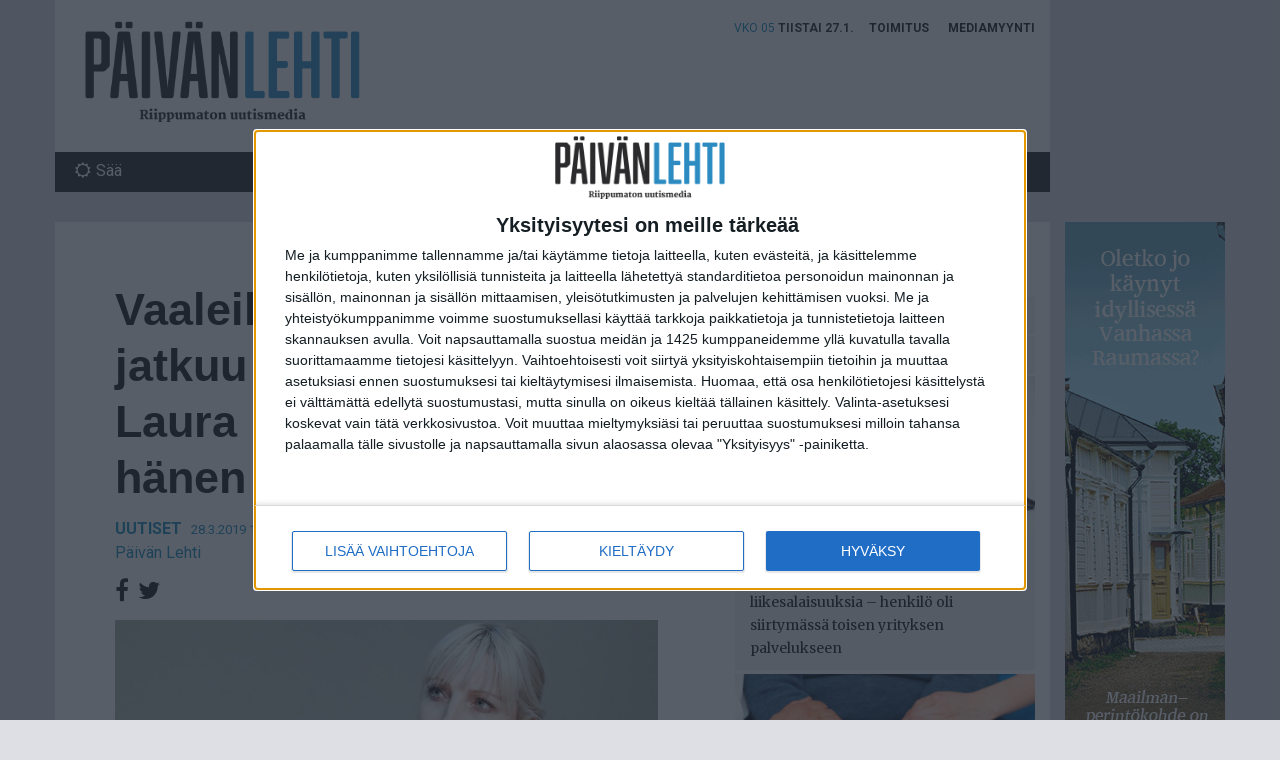

--- FILE ---
content_type: text/html; charset=UTF-8
request_url: https://www.paivanlehti.fi/vaaleihin-liittyva-hairinta-jatkuu-nyt-uhkailtiin-laura-huhtasaarta-ja-hanen-perhettaan/
body_size: 12993
content:
<!DOCTYPE html>
<!--[if IE 7]>
<html class="ie ie7" lang="fi">
<![endif]-->
<!--[if IE 8]>
<html class="ie ie8" lang="fi">
<![endif]-->
<!--[if !(IE 7) & !(IE 8)]><!-->
<html lang="fi">
<!--<![endif]-->
<head>
	<meta charset="UTF-8">
	<meta name="viewport" content="width=device-width, initial-scale=1">
		<link rel="profile" href="http://gmpg.org/xfn/11">

	<link rel="apple-touch-icon" sizes="60x60" href="https://www.paivanlehti.fi/content/themes/propaganda/icons/apple-touch-icon-60x60.png" />
	<link rel="apple-touch-icon" sizes="72x72" href="https://www.paivanlehti.fi/content/themes/propaganda/icons/apple-touch-icon-72x72.png" />
	<link rel="apple-touch-icon" sizes="76x76" href="https://www.paivanlehti.fi/content/themes/propaganda/icons/apple-touch-icon-76x76.png" />
	<link rel="apple-touch-icon" sizes="114x114" href="https://www.paivanlehti.fi/content/themes/propaganda/icons/apple-touch-icon-114x114.png" />
	<link rel="apple-touch-icon" sizes="120x120" href="https://www.paivanlehti.fi/content/themes/propaganda/icons/apple-touch-icon-120x120.png" />
	<link rel="apple-touch-icon" sizes="144x144" href="https://www.paivanlehti.fi/content/themes/propaganda/icons/apple-touch-icon-144x144.png" />
		<link rel="icon" type="image/png" href="https://www.paivanlehti.fi/content/themes/propaganda/icons/favicon-32x32.png" sizes="32x32" />
	<link rel="icon" type="image/png" href="https://www.paivanlehti.fi/content/themes/propaganda/icons/favicon-96x96.png" sizes="96x96" />
	<meta property="og:type" content="article" />
	
	<!-- InMobi Choice. Consent Manager Tag v3.0 (for TCF 2.2) -->
<script type="text/javascript" async=true>
(function() {
  var host = window.location.hostname;
  var element = document.createElement('script');
  var firstScript = document.getElementsByTagName('script')[0];
  var url = 'https://cmp.inmobi.com'
    .concat('/choice/', 'Hu2HkNXcJXbpK', '/', host, '/choice.js?tag_version=V3');
  var uspTries = 0;
  var uspTriesLimit = 3;
  element.async = true;
  element.type = 'text/javascript';
  element.src = url;

  firstScript.parentNode.insertBefore(element, firstScript);

  function makeStub() {
    var TCF_LOCATOR_NAME = '__tcfapiLocator';
    var queue = [];
    var win = window;
    var cmpFrame;

    function addFrame() {
      var doc = win.document;
      var otherCMP = !!(win.frames[TCF_LOCATOR_NAME]);

      if (!otherCMP) {
        if (doc.body) {
          var iframe = doc.createElement('iframe');

          iframe.style.cssText = 'display:none';
          iframe.name = TCF_LOCATOR_NAME;
          doc.body.appendChild(iframe);
        } else {
          setTimeout(addFrame, 5);
        }
      }
      return !otherCMP;
    }

    function tcfAPIHandler() {
      var gdprApplies;
      var args = arguments;

      if (!args.length) {
        return queue;
      } else if (args[0] === 'setGdprApplies') {
        if (
          args.length > 3 &&
          args[2] === 2 &&
          typeof args[3] === 'boolean'
        ) {
          gdprApplies = args[3];
          if (typeof args[2] === 'function') {
            args[2]('set', true);
          }
        }
      } else if (args[0] === 'ping') {
        var retr = {
          gdprApplies: gdprApplies,
          cmpLoaded: false,
          cmpStatus: 'stub'
        };

        if (typeof args[2] === 'function') {
          args[2](retr);
        }
      } else {
        if(args[0] === 'init' && typeof args[3] === 'object') {
          args[3] = Object.assign(args[3], { tag_version: 'V3' });
        }
        queue.push(args);
      }
    }

    function postMessageEventHandler(event) {
      var msgIsString = typeof event.data === 'string';
      var json = {};

      try {
        if (msgIsString) {
          json = JSON.parse(event.data);
        } else {
          json = event.data;
        }
      } catch (ignore) {}

      var payload = json.__tcfapiCall;

      if (payload) {
        window.__tcfapi(
          payload.command,
          payload.version,
          function(retValue, success) {
            var returnMsg = {
              __tcfapiReturn: {
                returnValue: retValue,
                success: success,
                callId: payload.callId
              }
            };
            if (msgIsString) {
              returnMsg = JSON.stringify(returnMsg);
            }
            if (event && event.source && event.source.postMessage) {
              event.source.postMessage(returnMsg, '*');
            }
          },
          payload.parameter
        );
      }
    }

    while (win) {
      try {
        if (win.frames[TCF_LOCATOR_NAME]) {
          cmpFrame = win;
          break;
        }
      } catch (ignore) {}

      if (win === window.top) {
        break;
      }
      win = win.parent;
    }
    if (!cmpFrame) {
      addFrame();
      win.__tcfapi = tcfAPIHandler;
      win.addEventListener('message', postMessageEventHandler, false);
    }
  };

  makeStub();

  var uspStubFunction = function() {
    var arg = arguments;
    if (typeof window.__uspapi !== uspStubFunction) {
      setTimeout(function() {
        if (typeof window.__uspapi !== 'undefined') {
          window.__uspapi.apply(window.__uspapi, arg);
        }
      }, 500);
    }
  };

  var checkIfUspIsReady = function() {
    uspTries++;
    if (window.__uspapi === uspStubFunction && uspTries < uspTriesLimit) {
      console.warn('USP is not accessible');
    } else {
      clearInterval(uspInterval);
    }
  };

  if (typeof window.__uspapi === 'undefined') {
    window.__uspapi = uspStubFunction;
    var uspInterval = setInterval(checkIfUspIsReady, 6000);
  }
})();
</script>
<!-- End InMobi Choice. Consent Manager Tag v3.0 (for TCF 2.2) -->
	
	<meta property="og:image" content="https://www.paivanlehti.fi/content/uploads/Laura-Huhtasaari-28032019-AOP-825x433.jpg" />
	<meta property="og:description" content="Poliisi vahvistaa aloittaneensa asiassa esitutkinnan, mutta on vaitonainen yksityiskohdista." />
	<meta name="description" content="Poliisi vahvistaa aloittaneensa asiassa esitutkinnan, mutta on vaitonainen yksityiskohdista." />
	<meta name="cpm-adcom-site-verification" content="ac0c896e9bbfe6e79eced4746997ca1e">
	<meta property="og:url" content="https://www.paivanlehti.fi/vaaleihin-liittyva-hairinta-jatkuu-nyt-uhkailtiin-laura-huhtasaarta-ja-hanen-perhettaan/" />
	<meta property="og:image" content="https://www.paivanlehti.fi/content/themes/propaganda/img/paivanlehti-some.jpg" />
	<meta property="fb:admins" content="100000233161490" />
	<meta property="fb:admins" content="100003853343163" />
	<meta property="fb:admins" content="100000498847102" />
	<meta property="fb:admins" content="733354531" />
		<meta property="fb:page_id" content="1198570486829654" />
	<!--[if lt IE 9]>
	<script src="https://www.paivanlehti.fi/content/themes/propaganda/js/html5.js"></script>
	<![endif]-->
	<script>
	(function(){document.documentElement.className='js'})();
	document.getElementsByTagName("html")[0].setAttribute('class','wf-loading');
	document.getElementsByTagName("html")[0].setAttribute('className','wf-loading');
	</script>
	<title>Vaaleihin liittyvä häirintä jatkuu – nyt uhkailtiin Laura Huhtasaarta ja hänen perhettään &#8211; Päivän Lehti</title>
<meta name='robots' content='max-image-preview:large' />
<link rel='dns-prefetch' href='//ajax.googleapis.com' />
<link rel='dns-prefetch' href='//maxcdn.bootstrapcdn.com' />
<link rel="alternate" title="oEmbed (JSON)" type="application/json+oembed" href="https://www.paivanlehti.fi/wp-json/oembed/1.0/embed?url=https%3A%2F%2Fwww.paivanlehti.fi%2Fvaaleihin-liittyva-hairinta-jatkuu-nyt-uhkailtiin-laura-huhtasaarta-ja-hanen-perhettaan%2F" />
<link rel="alternate" title="oEmbed (XML)" type="text/xml+oembed" href="https://www.paivanlehti.fi/wp-json/oembed/1.0/embed?url=https%3A%2F%2Fwww.paivanlehti.fi%2Fvaaleihin-liittyva-hairinta-jatkuu-nyt-uhkailtiin-laura-huhtasaarta-ja-hanen-perhettaan%2F&#038;format=xml" />
<style id='wp-img-auto-sizes-contain-inline-css' type='text/css'>
img:is([sizes=auto i],[sizes^="auto," i]){contain-intrinsic-size:3000px 1500px}
/*# sourceURL=wp-img-auto-sizes-contain-inline-css */
</style>
<style id='wp-emoji-styles-inline-css' type='text/css'>

	img.wp-smiley, img.emoji {
		display: inline !important;
		border: none !important;
		box-shadow: none !important;
		height: 1em !important;
		width: 1em !important;
		margin: 0 0.07em !important;
		vertical-align: -0.1em !important;
		background: none !important;
		padding: 0 !important;
	}
/*# sourceURL=wp-emoji-styles-inline-css */
</style>
<style id='wp-block-library-inline-css' type='text/css'>
:root{--wp-block-synced-color:#7a00df;--wp-block-synced-color--rgb:122,0,223;--wp-bound-block-color:var(--wp-block-synced-color);--wp-editor-canvas-background:#ddd;--wp-admin-theme-color:#007cba;--wp-admin-theme-color--rgb:0,124,186;--wp-admin-theme-color-darker-10:#006ba1;--wp-admin-theme-color-darker-10--rgb:0,107,160.5;--wp-admin-theme-color-darker-20:#005a87;--wp-admin-theme-color-darker-20--rgb:0,90,135;--wp-admin-border-width-focus:2px}@media (min-resolution:192dpi){:root{--wp-admin-border-width-focus:1.5px}}.wp-element-button{cursor:pointer}:root .has-very-light-gray-background-color{background-color:#eee}:root .has-very-dark-gray-background-color{background-color:#313131}:root .has-very-light-gray-color{color:#eee}:root .has-very-dark-gray-color{color:#313131}:root .has-vivid-green-cyan-to-vivid-cyan-blue-gradient-background{background:linear-gradient(135deg,#00d084,#0693e3)}:root .has-purple-crush-gradient-background{background:linear-gradient(135deg,#34e2e4,#4721fb 50%,#ab1dfe)}:root .has-hazy-dawn-gradient-background{background:linear-gradient(135deg,#faaca8,#dad0ec)}:root .has-subdued-olive-gradient-background{background:linear-gradient(135deg,#fafae1,#67a671)}:root .has-atomic-cream-gradient-background{background:linear-gradient(135deg,#fdd79a,#004a59)}:root .has-nightshade-gradient-background{background:linear-gradient(135deg,#330968,#31cdcf)}:root .has-midnight-gradient-background{background:linear-gradient(135deg,#020381,#2874fc)}:root{--wp--preset--font-size--normal:16px;--wp--preset--font-size--huge:42px}.has-regular-font-size{font-size:1em}.has-larger-font-size{font-size:2.625em}.has-normal-font-size{font-size:var(--wp--preset--font-size--normal)}.has-huge-font-size{font-size:var(--wp--preset--font-size--huge)}.has-text-align-center{text-align:center}.has-text-align-left{text-align:left}.has-text-align-right{text-align:right}.has-fit-text{white-space:nowrap!important}#end-resizable-editor-section{display:none}.aligncenter{clear:both}.items-justified-left{justify-content:flex-start}.items-justified-center{justify-content:center}.items-justified-right{justify-content:flex-end}.items-justified-space-between{justify-content:space-between}.screen-reader-text{border:0;clip-path:inset(50%);height:1px;margin:-1px;overflow:hidden;padding:0;position:absolute;width:1px;word-wrap:normal!important}.screen-reader-text:focus{background-color:#ddd;clip-path:none;color:#444;display:block;font-size:1em;height:auto;left:5px;line-height:normal;padding:15px 23px 14px;text-decoration:none;top:5px;width:auto;z-index:100000}html :where(.has-border-color){border-style:solid}html :where([style*=border-top-color]){border-top-style:solid}html :where([style*=border-right-color]){border-right-style:solid}html :where([style*=border-bottom-color]){border-bottom-style:solid}html :where([style*=border-left-color]){border-left-style:solid}html :where([style*=border-width]){border-style:solid}html :where([style*=border-top-width]){border-top-style:solid}html :where([style*=border-right-width]){border-right-style:solid}html :where([style*=border-bottom-width]){border-bottom-style:solid}html :where([style*=border-left-width]){border-left-style:solid}html :where(img[class*=wp-image-]){height:auto;max-width:100%}:where(figure){margin:0 0 1em}html :where(.is-position-sticky){--wp-admin--admin-bar--position-offset:var(--wp-admin--admin-bar--height,0px)}@media screen and (max-width:600px){html :where(.is-position-sticky){--wp-admin--admin-bar--position-offset:0px}}

/*# sourceURL=wp-block-library-inline-css */
</style><style id='global-styles-inline-css' type='text/css'>
:root{--wp--preset--aspect-ratio--square: 1;--wp--preset--aspect-ratio--4-3: 4/3;--wp--preset--aspect-ratio--3-4: 3/4;--wp--preset--aspect-ratio--3-2: 3/2;--wp--preset--aspect-ratio--2-3: 2/3;--wp--preset--aspect-ratio--16-9: 16/9;--wp--preset--aspect-ratio--9-16: 9/16;--wp--preset--color--black: #000000;--wp--preset--color--cyan-bluish-gray: #abb8c3;--wp--preset--color--white: #ffffff;--wp--preset--color--pale-pink: #f78da7;--wp--preset--color--vivid-red: #cf2e2e;--wp--preset--color--luminous-vivid-orange: #ff6900;--wp--preset--color--luminous-vivid-amber: #fcb900;--wp--preset--color--light-green-cyan: #7bdcb5;--wp--preset--color--vivid-green-cyan: #00d084;--wp--preset--color--pale-cyan-blue: #8ed1fc;--wp--preset--color--vivid-cyan-blue: #0693e3;--wp--preset--color--vivid-purple: #9b51e0;--wp--preset--gradient--vivid-cyan-blue-to-vivid-purple: linear-gradient(135deg,rgb(6,147,227) 0%,rgb(155,81,224) 100%);--wp--preset--gradient--light-green-cyan-to-vivid-green-cyan: linear-gradient(135deg,rgb(122,220,180) 0%,rgb(0,208,130) 100%);--wp--preset--gradient--luminous-vivid-amber-to-luminous-vivid-orange: linear-gradient(135deg,rgb(252,185,0) 0%,rgb(255,105,0) 100%);--wp--preset--gradient--luminous-vivid-orange-to-vivid-red: linear-gradient(135deg,rgb(255,105,0) 0%,rgb(207,46,46) 100%);--wp--preset--gradient--very-light-gray-to-cyan-bluish-gray: linear-gradient(135deg,rgb(238,238,238) 0%,rgb(169,184,195) 100%);--wp--preset--gradient--cool-to-warm-spectrum: linear-gradient(135deg,rgb(74,234,220) 0%,rgb(151,120,209) 20%,rgb(207,42,186) 40%,rgb(238,44,130) 60%,rgb(251,105,98) 80%,rgb(254,248,76) 100%);--wp--preset--gradient--blush-light-purple: linear-gradient(135deg,rgb(255,206,236) 0%,rgb(152,150,240) 100%);--wp--preset--gradient--blush-bordeaux: linear-gradient(135deg,rgb(254,205,165) 0%,rgb(254,45,45) 50%,rgb(107,0,62) 100%);--wp--preset--gradient--luminous-dusk: linear-gradient(135deg,rgb(255,203,112) 0%,rgb(199,81,192) 50%,rgb(65,88,208) 100%);--wp--preset--gradient--pale-ocean: linear-gradient(135deg,rgb(255,245,203) 0%,rgb(182,227,212) 50%,rgb(51,167,181) 100%);--wp--preset--gradient--electric-grass: linear-gradient(135deg,rgb(202,248,128) 0%,rgb(113,206,126) 100%);--wp--preset--gradient--midnight: linear-gradient(135deg,rgb(2,3,129) 0%,rgb(40,116,252) 100%);--wp--preset--font-size--small: 13px;--wp--preset--font-size--medium: 20px;--wp--preset--font-size--large: 36px;--wp--preset--font-size--x-large: 42px;--wp--preset--spacing--20: 0.44rem;--wp--preset--spacing--30: 0.67rem;--wp--preset--spacing--40: 1rem;--wp--preset--spacing--50: 1.5rem;--wp--preset--spacing--60: 2.25rem;--wp--preset--spacing--70: 3.38rem;--wp--preset--spacing--80: 5.06rem;--wp--preset--shadow--natural: 6px 6px 9px rgba(0, 0, 0, 0.2);--wp--preset--shadow--deep: 12px 12px 50px rgba(0, 0, 0, 0.4);--wp--preset--shadow--sharp: 6px 6px 0px rgba(0, 0, 0, 0.2);--wp--preset--shadow--outlined: 6px 6px 0px -3px rgb(255, 255, 255), 6px 6px rgb(0, 0, 0);--wp--preset--shadow--crisp: 6px 6px 0px rgb(0, 0, 0);}:where(.is-layout-flex){gap: 0.5em;}:where(.is-layout-grid){gap: 0.5em;}body .is-layout-flex{display: flex;}.is-layout-flex{flex-wrap: wrap;align-items: center;}.is-layout-flex > :is(*, div){margin: 0;}body .is-layout-grid{display: grid;}.is-layout-grid > :is(*, div){margin: 0;}:where(.wp-block-columns.is-layout-flex){gap: 2em;}:where(.wp-block-columns.is-layout-grid){gap: 2em;}:where(.wp-block-post-template.is-layout-flex){gap: 1.25em;}:where(.wp-block-post-template.is-layout-grid){gap: 1.25em;}.has-black-color{color: var(--wp--preset--color--black) !important;}.has-cyan-bluish-gray-color{color: var(--wp--preset--color--cyan-bluish-gray) !important;}.has-white-color{color: var(--wp--preset--color--white) !important;}.has-pale-pink-color{color: var(--wp--preset--color--pale-pink) !important;}.has-vivid-red-color{color: var(--wp--preset--color--vivid-red) !important;}.has-luminous-vivid-orange-color{color: var(--wp--preset--color--luminous-vivid-orange) !important;}.has-luminous-vivid-amber-color{color: var(--wp--preset--color--luminous-vivid-amber) !important;}.has-light-green-cyan-color{color: var(--wp--preset--color--light-green-cyan) !important;}.has-vivid-green-cyan-color{color: var(--wp--preset--color--vivid-green-cyan) !important;}.has-pale-cyan-blue-color{color: var(--wp--preset--color--pale-cyan-blue) !important;}.has-vivid-cyan-blue-color{color: var(--wp--preset--color--vivid-cyan-blue) !important;}.has-vivid-purple-color{color: var(--wp--preset--color--vivid-purple) !important;}.has-black-background-color{background-color: var(--wp--preset--color--black) !important;}.has-cyan-bluish-gray-background-color{background-color: var(--wp--preset--color--cyan-bluish-gray) !important;}.has-white-background-color{background-color: var(--wp--preset--color--white) !important;}.has-pale-pink-background-color{background-color: var(--wp--preset--color--pale-pink) !important;}.has-vivid-red-background-color{background-color: var(--wp--preset--color--vivid-red) !important;}.has-luminous-vivid-orange-background-color{background-color: var(--wp--preset--color--luminous-vivid-orange) !important;}.has-luminous-vivid-amber-background-color{background-color: var(--wp--preset--color--luminous-vivid-amber) !important;}.has-light-green-cyan-background-color{background-color: var(--wp--preset--color--light-green-cyan) !important;}.has-vivid-green-cyan-background-color{background-color: var(--wp--preset--color--vivid-green-cyan) !important;}.has-pale-cyan-blue-background-color{background-color: var(--wp--preset--color--pale-cyan-blue) !important;}.has-vivid-cyan-blue-background-color{background-color: var(--wp--preset--color--vivid-cyan-blue) !important;}.has-vivid-purple-background-color{background-color: var(--wp--preset--color--vivid-purple) !important;}.has-black-border-color{border-color: var(--wp--preset--color--black) !important;}.has-cyan-bluish-gray-border-color{border-color: var(--wp--preset--color--cyan-bluish-gray) !important;}.has-white-border-color{border-color: var(--wp--preset--color--white) !important;}.has-pale-pink-border-color{border-color: var(--wp--preset--color--pale-pink) !important;}.has-vivid-red-border-color{border-color: var(--wp--preset--color--vivid-red) !important;}.has-luminous-vivid-orange-border-color{border-color: var(--wp--preset--color--luminous-vivid-orange) !important;}.has-luminous-vivid-amber-border-color{border-color: var(--wp--preset--color--luminous-vivid-amber) !important;}.has-light-green-cyan-border-color{border-color: var(--wp--preset--color--light-green-cyan) !important;}.has-vivid-green-cyan-border-color{border-color: var(--wp--preset--color--vivid-green-cyan) !important;}.has-pale-cyan-blue-border-color{border-color: var(--wp--preset--color--pale-cyan-blue) !important;}.has-vivid-cyan-blue-border-color{border-color: var(--wp--preset--color--vivid-cyan-blue) !important;}.has-vivid-purple-border-color{border-color: var(--wp--preset--color--vivid-purple) !important;}.has-vivid-cyan-blue-to-vivid-purple-gradient-background{background: var(--wp--preset--gradient--vivid-cyan-blue-to-vivid-purple) !important;}.has-light-green-cyan-to-vivid-green-cyan-gradient-background{background: var(--wp--preset--gradient--light-green-cyan-to-vivid-green-cyan) !important;}.has-luminous-vivid-amber-to-luminous-vivid-orange-gradient-background{background: var(--wp--preset--gradient--luminous-vivid-amber-to-luminous-vivid-orange) !important;}.has-luminous-vivid-orange-to-vivid-red-gradient-background{background: var(--wp--preset--gradient--luminous-vivid-orange-to-vivid-red) !important;}.has-very-light-gray-to-cyan-bluish-gray-gradient-background{background: var(--wp--preset--gradient--very-light-gray-to-cyan-bluish-gray) !important;}.has-cool-to-warm-spectrum-gradient-background{background: var(--wp--preset--gradient--cool-to-warm-spectrum) !important;}.has-blush-light-purple-gradient-background{background: var(--wp--preset--gradient--blush-light-purple) !important;}.has-blush-bordeaux-gradient-background{background: var(--wp--preset--gradient--blush-bordeaux) !important;}.has-luminous-dusk-gradient-background{background: var(--wp--preset--gradient--luminous-dusk) !important;}.has-pale-ocean-gradient-background{background: var(--wp--preset--gradient--pale-ocean) !important;}.has-electric-grass-gradient-background{background: var(--wp--preset--gradient--electric-grass) !important;}.has-midnight-gradient-background{background: var(--wp--preset--gradient--midnight) !important;}.has-small-font-size{font-size: var(--wp--preset--font-size--small) !important;}.has-medium-font-size{font-size: var(--wp--preset--font-size--medium) !important;}.has-large-font-size{font-size: var(--wp--preset--font-size--large) !important;}.has-x-large-font-size{font-size: var(--wp--preset--font-size--x-large) !important;}
/*# sourceURL=global-styles-inline-css */
</style>

<style id='classic-theme-styles-inline-css' type='text/css'>
/*! This file is auto-generated */
.wp-block-button__link{color:#fff;background-color:#32373c;border-radius:9999px;box-shadow:none;text-decoration:none;padding:calc(.667em + 2px) calc(1.333em + 2px);font-size:1.125em}.wp-block-file__button{background:#32373c;color:#fff;text-decoration:none}
/*# sourceURL=/wp-includes/css/classic-themes.min.css */
</style>
<link rel='stylesheet' id='style-css' href='https://www.paivanlehti.fi/content/themes/propaganda/style.css?ver=1.5.6' type='text/css' media='all' />
<link rel="https://api.w.org/" href="https://www.paivanlehti.fi/wp-json/" /><link rel="alternate" title="JSON" type="application/json" href="https://www.paivanlehti.fi/wp-json/wp/v2/posts/30933" /><link rel="canonical" href="https://www.paivanlehti.fi/vaaleihin-liittyva-hairinta-jatkuu-nyt-uhkailtiin-laura-huhtasaarta-ja-hanen-perhettaan/" />
<script type="text/javascript" src="https://ajax.googleapis.com/ajax/libs/jquery/2.2.2/jquery.min.js?ver=2.2.2" id="jquery-js"></script>
<!-- WordPress Most Popular --><script type="text/javascript">/* <![CDATA[ */ jQuery.post("https://www.paivanlehti.fi/wp/wp-admin/admin-ajax.php", { action: "wmp_update", id: 30933, token: "fafc6a61a3" }); /* ]]> */</script><!-- /WordPress Most Popular -->
		<!-- <script type="text/javascript" src="//services.vlitag.com/adv1/?q=0d3b26166cd39253f445836c5c5629ec" defer="" async=""></script><script> var vitag = vitag || {};</script> -->
		
</head>

<body class="wp-singular post-template-default single single-post postid-30933 single-format-standard wp-theme-propaganda uutiset">

<div id="fb-root"></div>
<script>(function(d, s, id) {
  var js, fjs = d.getElementsByTagName(s)[0];
  if (d.getElementById(id)) return;
  js = d.createElement(s); js.id = id;
  js.src = "//connect.facebook.net/fi_FI/sdk.js#xfbml=1&version=v2.9&appId=1314292265248017";
  fjs.parentNode.insertBefore(js, fjs);
}(document, 'script', 'facebook-jssdk'));</script>

<div id="page" class="hfeed site">
	<header id="masthead" class="site-header" role="banner">
		<nav id="primary-navigation" class="site-navigation primary-navigation navbar navbar-default" role="navigation">
			<div class="container main-wrapper">
				<div class="navbar-header">
					<button class="c-hamburger c-hamburger--htx navbar-toggle" data-toggle="collapse" data-target="#primary-navbar">
						<span>Ensisijainen valikko</span>
					</button>
										<span class="site-title navbar-brand">
						<a href="https://www.paivanlehti.fi/" rel="home" class="text-hide">Päivän Lehti</a>
					</span>

					<div class="secondary-menu hidden-xs"><ul id="menu-apuvalikko" class=""><li class="now hidden-xs"><span class="week">vko 05</span> <span class="date">Tiistai 27.1.</span></li><li id="menu-item-68" class="menu-item menu-item-type-post_type menu-item-object-page menu-item-68"><a href="https://www.paivanlehti.fi/toimitus/">Toimitus</a></li>
<li id="menu-item-69" class="menu-item menu-item-type-post_type menu-item-object-page menu-item-69"><a href="https://www.paivanlehti.fi/mediamyynti/">Mediamyynti</a></li>
</ul></div>					<span class="now hidden-xs">
						<span class="week">vko 05</span>
						<span class="date">
							Tiistai 27.1.						</span>
					</span>
				</div>
				<a class="screen-reader-text skip-link" href="#main">Siirry sisältöön</a>
				<div class="collapse navbar-collapse" id="primary-navbar">
					<ul id="menu-paavalikko" class="nav navbar-nav"><li id="menu-item-13" class="link-uutiset menu-item menu-item-type-taxonomy menu-item-object-category current-post-ancestor current-menu-parent current-post-parent menu-item-13"><a title="Uutiset" href="https://www.paivanlehti.fi/arkisto/uutiset/">Uutiset</a></li>
<li id="menu-item-14" class="link-valokeila menu-item menu-item-type-taxonomy menu-item-object-category menu-item-14"><a title="Valokeila" href="https://www.paivanlehti.fi/arkisto/valokeila/">Valokeila</a></li>
<li id="menu-item-12" class="link-urheilu menu-item menu-item-type-taxonomy menu-item-object-category menu-item-12"><a title="Urheilu" href="https://www.paivanlehti.fi/arkisto/urheilu/">Urheilu</a></li>
<li id="menu-item-11" class="link-lifestyle menu-item menu-item-type-taxonomy menu-item-object-category menu-item-11"><a title="Lifestyle" href="https://www.paivanlehti.fi/arkisto/lifestyle/">Lifestyle</a></li>
<li id="menu-item-14979" class="menu-item menu-item-type-taxonomy menu-item-object-category menu-item-14979"><a title="Vierashuone" href="https://www.paivanlehti.fi/arkisto/vierashuone/">Vierashuone</a></li>
</ul>					<div class="secondary-menu visible-xs"><ul id="menu-apuvalikko-1" class=""><li class="now hidden-xs"><span class="week">vko 05</span> <span class="date">Tiistai 27.1.</span></li><li class="menu-item menu-item-type-post_type menu-item-object-page menu-item-68"><a href="https://www.paivanlehti.fi/toimitus/">Toimitus</a></li>
<li class="menu-item menu-item-type-post_type menu-item-object-page menu-item-69"><a href="https://www.paivanlehti.fi/mediamyynti/">Mediamyynti</a></li>
</ul></div>					<div class="weather hidden-xs">
						<a href="http://ilmatieteenlaitos.fi/" target="_blank"><i class="fa fa-sun-o" aria-hidden="true"></i>Sää</a>
					</div>
					<div class="search">
						<form role="search" method="get" class="search-form" action="https://www.paivanlehti.fi/">
				<label>
					<span class="screen-reader-text">Haku:</span>
					<input type="search" class="search-field" placeholder="Haku &hellip;" value="" name="s" />
				</label>
				<input type="submit" class="search-submit" value="Hae" />
			</form>					</div>
				</div>
				<div class="row">
					<div class="col-ad col-xs-12 hidden-xs hidden-sm">
	<div class="ad" id="ad-before-content">
		<!--Asynchronous Tag passing of schain-->
<script type="text/javascript">
    var adformtag = adformtag || [];
    adformtag.push(function () {
        adformtag.setRequestParam('schain', '1.0,1!nostemedia.fi,11149,1')
    });
</script>
<!-- FI_Päivän_Lehti_Digital / Päivänlehti.fi / desktop-ros-header-980x400 -->
<div data-visx data-ad-unit="930915" data-is-mobile="0" data-page-url=""></div>
<script async="async" src="https://s.visx.net/tag.js"></script>
	</div>
</div>

									</div>
			</div>
		</nav>
	</header><!-- .site-header -->

	<main id="main" class="site-main" role="main">
		<div class="container main-wrapper">
			<div class="content-wrapper">
				<div class="main-column">

					
<article id="post-30933" class="post-30933 post type-post status-publish format-standard has-post-thumbnail hentry category-uutiset tag-eduskunta tag-hairinta tag-hatakeskus tag-laura-huhtasaari tag-poliisi tag-rikos tag-suldaan-said-ahmed tag-timo-soini tag-uhkaus tag-vaalit">
	<header class="entry-header">
		<h1 class="entry-title">Vaaleihin liittyvä häirintä jatkuu – nyt uhkailtiin Laura Huhtasaarta ja hänen perhettään</h1>
		<div class="entry-meta">
			<a href="https://www.paivanlehti.fi/arkisto/uutiset/" class="article-category-link">Uutiset</a>			<span class="article-date">28.3.2019 15:44</span>
			<span class="article-author"><a href="https://www.paivanlehti.fi/author/toimitus/">Päivän Lehti</a></span>
		</div>

		<div class="social-share-archive" data-post-url="https://www.paivanlehti.fi/vaaleihin-liittyva-hairinta-jatkuu-nyt-uhkailtiin-laura-huhtasaarta-ja-hanen-perhettaan/">
	<a class="social-share-link link-facebook" href="https://www.facebook.com/sharer/sharer.php?u=https%3A%2F%2Fwww.paivanlehti.fi%2Fvaaleihin-liittyva-hairinta-jatkuu-nyt-uhkailtiin-laura-huhtasaarta-ja-hanen-perhettaan%2F" target="_blank"><i class="fa fa-facebook" aria-hidden="true"></i> <span class="social-share-count"></span></a>
	<a class="social-share-link link-twitter" href="https://twitter.com/intent/tweet?text=Vaaleihin%20liittyvä%20häirintä%20jatkuu%20–%20nyt%20uhkailtiin%20Laura%20Huhtasaarta%20ja%20hänen%20perhettään&amp;url=https%3A%2F%2Fwww.paivanlehti.fi%2Fvaaleihin-liittyva-hairinta-jatkuu-nyt-uhkailtiin-laura-huhtasaarta-ja-hanen-perhettaan%2F&amp;via=Crunchify" target="_blank"><i class="fa fa-twitter" aria-hidden="true"></i></a>
	</div>	</header><!-- .entry-header -->

	
	<div class="post-thumbnail">
		<img width="825" height="433" src="https://www.paivanlehti.fi/content/uploads/Laura-Huhtasaari-28032019-AOP-825x433.jpg" class="attachment-post-thumbnail size-post-thumbnail wp-post-image" alt="Laura Huhtasaarta ja tämän perhettä kohtaan on esitetty henkeen kohdistuva uhkaus." decoding="async" fetchpriority="high" srcset="https://www.paivanlehti.fi/content/uploads/Laura-Huhtasaari-28032019-AOP-825x433.jpg 825w, https://www.paivanlehti.fi/content/uploads/Laura-Huhtasaari-28032019-AOP-300x158.jpg 300w, https://www.paivanlehti.fi/content/uploads/Laura-Huhtasaari-28032019-AOP-768x404.jpg 768w, https://www.paivanlehti.fi/content/uploads/Laura-Huhtasaari-28032019-AOP-398x209.jpg 398w" sizes="(max-width: 825px) 100vw, 825px" title="Kuva AOP" /><p>Laura Huhtasaarta ja tämän perhettä kohtaan on esitetty henkeen kohdistuva uhkaus. (Kuva AOP)</p>	</div><!-- .post-thumbnail -->

	
	
		<div class="entry-excerpt">
		<p>Poliisi vahvistaa aloittaneensa asiassa esitutkinnan, mutta on vaitonainen yksityiskohdista.</p>
	</div>
	
	<div class="entry-content">
		<p><strong>EDUSKUNTAVAALIT</strong> Lounais-Suomen poliisilla on tutkinnassa Porissa tapahtunut kansanedustajaan kohdistunut rikos. Esitutkinta asiassa on aloitettu, mutta poliisi on vaitonainen yksityiskohdista.</p>
<p><a href="https://www.suomenuutiset.fi/kokoomuspoliitiikolta-erittain-vakava-uhkaus-laura-huhtasaarta-hanen-perhettaan-kohtaan-poliisi-otti-kiinni/"><em>Suomen Uutiset</em></a> kertoo, että kyseessä on perussuomalaisten <strong>Laura Huhtasaarta</strong> koskeva tapaus. Lehden mukaan Porin kunnallispolitiikassa toimiva kokoomuksen miespoliitikko esitti erittäin vakavan, henkeen kohdistuvan uhkauksen Huhtasaarta ja tämän perhettä kohtaan.</p>
<p>Mies olisi tehnyt uhkauksensa soittamalla itse hätäkeskukseen ja kertomalla aikeistaan. Hänen sijaintinsa paljastui uhkaussoiton yhteydessä ja mies otettiin kiinni. Poliisi ei vahvista, liittyykö poliisin 27.3. iltapäivällä Reposaaressa tekemä rikoksesta epäillyn henkilön kiinniotto tapaukseen. Kiinniottoon osallistui useita partioita.</p>
<p>Eduskuntavaaliehdokkaisiin ja kansanedustajiin kohdistuva väkivalta tai uhkaukset ovat nousseet puheenaiheeksi kevään vaaleissa. Korsossa järjestetyt maalaismarkkinat saivat ikävän käänteen, kun vuonna 1967 syntyneen miehen epäillään yrittäneen kohdistaa hyökkäyksen ulkoministeri <strong>Timo Soinia</strong> kohtaan.</p>
<p>Helsinkiläinen kaupunginvaltuutettu ja eduskuntavaaliehdokas <strong>Suldaan Said Ahmed</strong> kertoi puolestaan joutuneensa pahoinpitelyn kohteeksi Itäkeskuksen metrolaiturilla.</p>
<p><strong>Lue myös: <a href="https://www.paivanlehti.fi/kuumeneeko-vaalitaistelu-vasemmistoliiton-kansanedustajaehdokas-teki-rikosilmoituksen-pahoinpitelysta/">Kuumeneeko vaalitaistelu? – Vasemmistoliiton kansanedustajaehdokas teki rikosilmoituksen pahoinpitelystä</a></strong></p>
	</div>

	
	<footer class="entry-footer">
		<div class="fb-like" data-href="https://www.facebook.com/paivanlehti/" data-layout="standard" data-action="like" data-size="large" data-show-faces="false" data-share="true"></div>
		<div class="social-share" data-post-url="https://www.paivanlehti.fi/vaaleihin-liittyva-hairinta-jatkuu-nyt-uhkailtiin-laura-huhtasaarta-ja-hanen-perhettaan/">
	<span class="social-share-count"></span>
	<a class="social-share-link link-facebook" href="https://www.facebook.com/sharer/sharer.php?u=https%3A%2F%2Fwww.paivanlehti.fi%2Fvaaleihin-liittyva-hairinta-jatkuu-nyt-uhkailtiin-laura-huhtasaarta-ja-hanen-perhettaan%2F" target="_blank"><i class="fa fa-facebook" aria-hidden="true"></i> Facebook</a>
	<a class="social-share-link link-twitter" href="https://twitter.com/intent/tweet?text=Vaaleihin%20liittyvä%20häirintä%20jatkuu%20–%20nyt%20uhkailtiin%20Laura%20Huhtasaarta%20ja%20hänen%20perhettään&amp;url=https%3A%2F%2Fwww.paivanlehti.fi%2Fvaaleihin-liittyva-hairinta-jatkuu-nyt-uhkailtiin-laura-huhtasaarta-ja-hanen-perhettaan%2F&amp;via=Crunchify" target="_blank"><i class="fa fa-twitter" aria-hidden="true"></i> Twitter</a>
		<span class="social-comment-count"></span>
</div>	</footer>
	
	
</article>

<section style="width: 100%;float: left;">
	<div class="row">
		<div class="col-ad hidden-xs hidden-sm entry-content">
			<div class="ad two-col" id="ad-after-content" style="margin: 15px 0;">
				<div class="col" style="margin-top: 15px">
				<!-- YOC Finland / Päivänlehti.fi / desktop-ros-mpu-mid-300x250-1 -->
<div data-visx data-ad-unit="943573" data-is-mobile="0" data-page-url=""></div>
<script async="async" src="https://s.visx.net/tag.js"></script>
				</div>

				<div class="col" style="margin-top: 15px">
					<!-- YOC Finland / Päivänlehti.fi / desktop-ros-mpu-mid-300x250-2 -->
<div data-visx data-ad-unit="943575" data-is-mobile="0" data-page-url=""></div>
<script async="async" src="https://s.visx.net/tag.js"></script>
				</div>
			</div>
		</div>
	</div>
</section>
<section id="comments">
	<div class="comments-wrapper">
		<header>
			<h2>Kommentoi Facebookissa</h2>
		</header>
		<div class="fb-comments" data-href="https://www.paivanlehti.fi/vaaleihin-liittyva-hairinta-jatkuu-nyt-uhkailtiin-laura-huhtasaarta-ja-hanen-perhettaan/" data-numposts="3" data-width="100%"></div>
	</div>
</section><section id="related">
	<div class="related-wrapper">
					<article class="related-post uutiset light-color">
				<div class="article-wrapper">
					<div class="article-content-wrapper">
						<header>
							<span class="article-meta">
								<a href="https://www.paivanlehti.fi/arkisto/uutiset/" class="article-category-link">Uutiset</a>								<span class="article-date">26.1.2026</span>
							</span>
							<h2><a href="https://www.paivanlehti.fi/alaikainen-lapsi-jai-risteyksessa-linja-auton-alle-poliisilla-on-valvontakameroiden-kuvaa-kaytettavissa/">Alaikäinen lapsi jäi risteyksessä linja-auton alle – poliisilla on valvontakameroiden kuvaa käytettävissä</a></h2>
						</header>
					</div>
				</div>
			</article>
					<article class="related-post uutiset light-color">
				<div class="article-wrapper">
					<div class="article-content-wrapper">
						<header>
							<span class="article-meta">
								<a href="https://www.paivanlehti.fi/arkisto/uutiset/" class="article-category-link">Uutiset</a>								<span class="article-date">24.1.2026</span>
							</span>
							<h2><a href="https://www.paivanlehti.fi/ralliautoilija-loukkaantui-autojen-valisessa-tormayksessa-onnettomuus-tapahtui-suljetulla-tieosuudella/">Ralliautoilija loukkaantui autojen välisessä törmäyksessä – onnettomuus tapahtui suljetulla tieosuudella</a></h2>
						</header>
					</div>
				</div>
			</article>
			</div>
</section>

				</div>
				<aside class="sidebar">
					
<div class="col-ad hidden-xs hidden-sm">
	<div class="ad" id="ad-before-sidebar">
<!-- FI_Päivän_Lehti_Digital / Päivänlehti.fi / desktop-ros-center-300x250 -->
<div data-visx data-ad-unit="930912" data-is-mobile="0" data-page-url=""></div>
<script async="async" src="https://s.visx.net/tag.js"></script>
	</div>
</div>
<div class="sidebar-widget"><section class="widget most-popular">
	<div class="widget-header">
		<header>
			<h3>Luetuimmat</h3>
		</header>
		<ul class="nav nav-tabs" role="tablist">
			<li role="presentation" class="active">
				<a href="#daily" aria-controls="daily" role="tab" data-toggle="tab">Päivä</a>
			</li>
			<li role="presentation">
				<a href="#weekly" aria-controls="weekly" role="tab" data-toggle="tab">Viikko</a>
			</li>
			<li role="presentation">
				<a href="#monthly" aria-controls="monthly" role="tab" data-toggle="tab">Kuukausi</a>
			</li>
		</ul>
	</div>
	<div class="tab-content">
		<div role="tabpanel" class="tab-pane active" id="daily">
						<ul>
								<li>
					<div class="tab-article-image hidden-xs">
											<a href="https://www.paivanlehti.fi/valmetilta-vietiin-165-tiedostoa-liikesalaisuuksia-henkilo-oli-siirtymassa-toisen-yrityksen-palvelukseen/">
							<img class="article-image" src="https://www.paivanlehti.fi/content/uploads/Oikeus-tuomarin-nuija-23012026-Fotolia-300x158.jpg" alt="Valmetilta vietiin 165 tiedostoa liikesalaisuuksia – henkilö oli siirtymässä toisen yrityksen palvelukseen" width="300" height="158" />
						</a>
										</div>
					<div class="tab-article-content">
						<a href="https://www.paivanlehti.fi/arkisto/uutiset/" class="tab-article-category-link uutiset">Uutiset</a>						<a href="https://www.paivanlehti.fi/valmetilta-vietiin-165-tiedostoa-liikesalaisuuksia-henkilo-oli-siirtymassa-toisen-yrityksen-palvelukseen/" class="tab-article-title">Valmetilta vietiin 165 tiedostoa liikesalaisuuksia – henkilö oli siirtymässä toisen yrityksen palvelukseen</a>
					</div>
				</li>
								<li>
					<div class="tab-article-image hidden-xs">
											<a href="https://www.paivanlehti.fi/iakas-mies-asui-vuosia-omakotitalon-kellarissa-epainhimillisissa-olosuhteissa-ei-ikkunaa-ei-vessaa/">
							<img class="article-image" src="https://www.paivanlehti.fi/content/uploads/Vanhus-23012026-Fotolia-300x158.jpg" alt="Iäkäs mies asui vuosia omakotitalon kellarissa epäinhimillisissä olosuhteissa – ei ikkunaa, ei vessaa" width="300" height="158" />
						</a>
										</div>
					<div class="tab-article-content">
						<a href="https://www.paivanlehti.fi/arkisto/lifestyle/" class="tab-article-category-link lifestyle">Lifestyle</a>						<a href="https://www.paivanlehti.fi/iakas-mies-asui-vuosia-omakotitalon-kellarissa-epainhimillisissa-olosuhteissa-ei-ikkunaa-ei-vessaa/" class="tab-article-title">Iäkäs mies asui vuosia omakotitalon kellarissa epäinhimillisissä olosuhteissa – ei ikkunaa, ei vessaa</a>
					</div>
				</li>
								<li>
					<div class="tab-article-image hidden-xs">
											<a href="https://www.paivanlehti.fi/pitkien-sairauspoissaolojen-yleisimmat-syyt-tutkittiin-ahdistus-ohitti-masennuksen/">
							<img class="article-image" src="https://www.paivanlehti.fi/content/uploads/Masentunut-27012026-Fotolia-300x158.jpg" alt="Pitkien sairauspoissaolojen yleisimmät syyt tutkittiin – ahdistus ohitti masennuksen" width="300" height="158" />
						</a>
										</div>
					<div class="tab-article-content">
						<a href="https://www.paivanlehti.fi/arkisto/lifestyle/" class="tab-article-category-link lifestyle">Lifestyle</a>						<a href="https://www.paivanlehti.fi/pitkien-sairauspoissaolojen-yleisimmat-syyt-tutkittiin-ahdistus-ohitti-masennuksen/" class="tab-article-title">Pitkien sairauspoissaolojen yleisimmät syyt tutkittiin – ahdistus ohitti masennuksen</a>
					</div>
				</li>
								<li>
					<div class="tab-article-image hidden-xs">
											<a href="https://www.paivanlehti.fi/kultainen-venla-palkinnot-jaettiin-televisiontekijoille-yleiso-valitsi-edesmenneen-olga-temosen/">
							<img class="article-image" src="https://www.paivanlehti.fi/content/uploads/Kultainen_Venla-24012026-MTV-300x158.jpg" alt="Kultainen Venla -palkinnot jaettiin televisiontekijöille – yleisö valitsi edesmenneen Olga Temosen" width="300" height="158" />
						</a>
										</div>
					<div class="tab-article-content">
						<a href="https://www.paivanlehti.fi/arkisto/valokeila/" class="tab-article-category-link valokeila">Valokeila</a>						<a href="https://www.paivanlehti.fi/kultainen-venla-palkinnot-jaettiin-televisiontekijoille-yleiso-valitsi-edesmenneen-olga-temosen/" class="tab-article-title">Kultainen Venla -palkinnot jaettiin televisiontekijöille – yleisö valitsi edesmenneen Olga Temosen</a>
					</div>
				</li>
							</ul>
					</div>
		<div role="tabpanel" class="tab-pane" id="weekly">
						<ul>
								<li>
					<div class="tab-article-image hidden-xs">
											<a href="https://www.paivanlehti.fi/nuori-nainen-menehtyi-ulosajossa-auto-ajautui-ulos-tielta-ja-katon-kautta-ympari-pellolle/">
							<img class="article-image" src="https://www.paivanlehti.fi/content/uploads/Poliisin-eristama-18012026-Poliisi-300x158.jpg" alt="Nuori nainen menehtyi ulosajossa – auto ajautui ulos tieltä ja katon kautta ympäri pellolle" width="300" height="158" />
						</a>
										</div>
					<div class="tab-article-content">
						<a href="https://www.paivanlehti.fi/arkisto/uutiset/" class="tab-article-category-link uutiset">Uutiset</a>						<a href="https://www.paivanlehti.fi/nuori-nainen-menehtyi-ulosajossa-auto-ajautui-ulos-tielta-ja-katon-kautta-ympari-pellolle/" class="tab-article-title">Nuori nainen menehtyi ulosajossa – auto ajautui ulos tieltä ja katon kautta ympäri pellolle</a>
					</div>
				</li>
								<li>
					<div class="tab-article-image hidden-xs">
											<a href="https://www.paivanlehti.fi/valmetilta-vietiin-165-tiedostoa-liikesalaisuuksia-henkilo-oli-siirtymassa-toisen-yrityksen-palvelukseen/">
							<img class="article-image" src="https://www.paivanlehti.fi/content/uploads/Oikeus-tuomarin-nuija-23012026-Fotolia-300x158.jpg" alt="Valmetilta vietiin 165 tiedostoa liikesalaisuuksia – henkilö oli siirtymässä toisen yrityksen palvelukseen" width="300" height="158" />
						</a>
										</div>
					<div class="tab-article-content">
						<a href="https://www.paivanlehti.fi/arkisto/uutiset/" class="tab-article-category-link uutiset">Uutiset</a>						<a href="https://www.paivanlehti.fi/valmetilta-vietiin-165-tiedostoa-liikesalaisuuksia-henkilo-oli-siirtymassa-toisen-yrityksen-palvelukseen/" class="tab-article-title">Valmetilta vietiin 165 tiedostoa liikesalaisuuksia – henkilö oli siirtymässä toisen yrityksen palvelukseen</a>
					</div>
				</li>
								<li>
					<div class="tab-article-image hidden-xs">
											<a href="https://www.paivanlehti.fi/palvelukodin-iakas-naisasukas-loydettiin-kuolleena-poliisi-tutkii-toisen-asukkaan-osallisuutta/">
							<img class="article-image" src="https://www.paivanlehti.fi/content/uploads/Eutanasia-20012026-Fotolia-300x158.jpg" alt="Palvelukodin iäkäs naisasukas löydettiin kuolleena – poliisi tutkii toisen asukkaan osallisuutta" width="300" height="158" />
						</a>
										</div>
					<div class="tab-article-content">
						<a href="https://www.paivanlehti.fi/arkisto/lifestyle/" class="tab-article-category-link lifestyle">Lifestyle</a>						<a href="https://www.paivanlehti.fi/palvelukodin-iakas-naisasukas-loydettiin-kuolleena-poliisi-tutkii-toisen-asukkaan-osallisuutta/" class="tab-article-title">Palvelukodin iäkäs naisasukas löydettiin kuolleena – poliisi tutkii toisen asukkaan osallisuutta</a>
					</div>
				</li>
								<li>
					<div class="tab-article-image hidden-xs">
											<a href="https://www.paivanlehti.fi/kalle-rovanpera-alkaa-loytaa-formulavauhtinsa-ensimmaisen-kerran-palkintopallille/">
							<img class="article-image" src="https://www.paivanlehti.fi/content/uploads/Kalle-Rovanpera-24012026-Toyota-Gazoo-Racing-300x158.jpg" alt="Kalle Rovanperä alkaa löytää formulavauhtinsa – ensimmäisen kerran palkintopallille!" width="300" height="158" />
						</a>
										</div>
					<div class="tab-article-content">
						<a href="https://www.paivanlehti.fi/arkisto/urheilu/" class="tab-article-category-link urheilu">Urheilu</a>						<a href="https://www.paivanlehti.fi/kalle-rovanpera-alkaa-loytaa-formulavauhtinsa-ensimmaisen-kerran-palkintopallille/" class="tab-article-title">Kalle Rovanperä alkaa löytää formulavauhtinsa – ensimmäisen kerran palkintopallille!</a>
					</div>
				</li>
							</ul>
					</div>
		<div role="tabpanel" class="tab-pane" id="monthly">
						<ul>
								<li>
					<div class="tab-article-image hidden-xs">
											<a href="https://www.paivanlehti.fi/rajavartiosto-otti-kiinni-maaston-kautta-venajalle-yrittaneen-kyseessa-oli-suomen-kansalainen/">
							<img class="article-image" src="https://www.paivanlehti.fi/content/uploads/Raja-15012026-Raja-300x158.jpg" alt="Rajavartiosto otti kiinni maaston kautta Venäjälle yrittäneen – kyseessä oli Suomen kansalainen" width="300" height="158" />
						</a>
										</div>
					<div class="tab-article-content">
						<a href="https://www.paivanlehti.fi/arkisto/uutiset/" class="tab-article-category-link uutiset">Uutiset</a>						<a href="https://www.paivanlehti.fi/rajavartiosto-otti-kiinni-maaston-kautta-venajalle-yrittaneen-kyseessa-oli-suomen-kansalainen/" class="tab-article-title">Rajavartiosto otti kiinni maaston kautta Venäjälle yrittäneen – kyseessä oli Suomen kansalainen</a>
					</div>
				</li>
								<li>
					<div class="tab-article-image hidden-xs">
											<a href="https://www.paivanlehti.fi/kadonneen-etsinta-paattyi-murheellisesti-auto-oli-suistunut-sillalta-jokeen/">
							<img class="article-image" src="https://www.paivanlehti.fi/content/uploads/Poliisin-eristama-11012026-Poliisi-300x158.jpg" alt="Kadonneen etsintä päättyi murheellisesti – auto oli suistunut sillalta jokeen" width="300" height="158" />
						</a>
										</div>
					<div class="tab-article-content">
						<a href="https://www.paivanlehti.fi/arkisto/uutiset/" class="tab-article-category-link uutiset">Uutiset</a>						<a href="https://www.paivanlehti.fi/kadonneen-etsinta-paattyi-murheellisesti-auto-oli-suistunut-sillalta-jokeen/" class="tab-article-title">Kadonneen etsintä päättyi murheellisesti – auto oli suistunut sillalta jokeen</a>
					</div>
				</li>
								<li>
					<div class="tab-article-image hidden-xs">
											<a href="https://www.paivanlehti.fi/nuori-nainen-menehtyi-ulosajossa-auto-ajautui-ulos-tielta-ja-katon-kautta-ympari-pellolle/">
							<img class="article-image" src="https://www.paivanlehti.fi/content/uploads/Poliisin-eristama-18012026-Poliisi-300x158.jpg" alt="Nuori nainen menehtyi ulosajossa – auto ajautui ulos tieltä ja katon kautta ympäri pellolle" width="300" height="158" />
						</a>
										</div>
					<div class="tab-article-content">
						<a href="https://www.paivanlehti.fi/arkisto/uutiset/" class="tab-article-category-link uutiset">Uutiset</a>						<a href="https://www.paivanlehti.fi/nuori-nainen-menehtyi-ulosajossa-auto-ajautui-ulos-tielta-ja-katon-kautta-ympari-pellolle/" class="tab-article-title">Nuori nainen menehtyi ulosajossa – auto ajautui ulos tieltä ja katon kautta ympäri pellolle</a>
					</div>
				</li>
								<li>
					<div class="tab-article-image hidden-xs">
											<a href="https://www.paivanlehti.fi/suden-kiintiometsastys-etenee-rivakasti-koirasusialueelta-poistettiin-kaksi-elainta/">
							<img class="article-image" src="https://www.paivanlehti.fi/content/uploads/Susi-07012026-Fotolia-300x158.jpg" alt="Suden kiintiömetsästys etenee rivakasti – koirasusialueelta poistettiin kaksi eläintä" width="300" height="158" />
						</a>
										</div>
					<div class="tab-article-content">
						<a href="https://www.paivanlehti.fi/arkisto/lifestyle/" class="tab-article-category-link lifestyle">Lifestyle</a>						<a href="https://www.paivanlehti.fi/suden-kiintiometsastys-etenee-rivakasti-koirasusialueelta-poistettiin-kaksi-elainta/" class="tab-article-title">Suden kiintiömetsästys etenee rivakasti – koirasusialueelta poistettiin kaksi eläintä</a>
					</div>
				</li>
							</ul>
					</div>
	</div>
</section></div><div class="sidebar-widget"><div id="polls-22" class="wp-polls">
	<form id="polls_form_22" class="wp-polls-form" action="/index.php" method="post">
		<p style="display: none;"><input type="hidden" id="poll_22_nonce" name="wp-polls-nonce" value="ad897cf76f" /></p>
		<p style="display: none;"><input type="hidden" name="poll_id" value="22" /></p>
		<header><h3>Mikä joukkue voittaa jääkiekon Suomen mestaruuden 2025-2026?</h3></header><div id="polls-22-ans" class="wp-polls-ans"><ul class="wp-polls-ul">
		<li><input type="radio" id="poll-answer-282" name="poll_22" value="282" /> <label for="poll-answer-282">HIFK</label></li>
		<li><input type="radio" id="poll-answer-283" name="poll_22" value="283" /> <label for="poll-answer-283">HPK</label></li>
		<li><input type="radio" id="poll-answer-284" name="poll_22" value="284" /> <label for="poll-answer-284">Ilves</label></li>
		<li><input type="radio" id="poll-answer-285" name="poll_22" value="285" /> <label for="poll-answer-285">Jukurit</label></li>
		<li><input type="radio" id="poll-answer-286" name="poll_22" value="286" /> <label for="poll-answer-286">JYP</label></li>
		<li><input type="radio" id="poll-answer-287" name="poll_22" value="287" /> <label for="poll-answer-287">KalPa</label></li>
		<li><input type="radio" id="poll-answer-288" name="poll_22" value="288" /> <label for="poll-answer-288">K-Espoo</label></li>
		<li><input type="radio" id="poll-answer-289" name="poll_22" value="289" /> <label for="poll-answer-289">KooKoo</label></li>
		<li><input type="radio" id="poll-answer-290" name="poll_22" value="290" /> <label for="poll-answer-290">Kärpät</label></li>
		<li><input type="radio" id="poll-answer-291" name="poll_22" value="291" /> <label for="poll-answer-291">Lukko</label></li>
		<li><input type="radio" id="poll-answer-292" name="poll_22" value="292" /> <label for="poll-answer-292">Pelicans</label></li>
		<li><input type="radio" id="poll-answer-293" name="poll_22" value="293" /> <label for="poll-answer-293">SaiPa</label></li>
		<li><input type="radio" id="poll-answer-294" name="poll_22" value="294" /> <label for="poll-answer-294">TPS</label></li>
		<li><input type="radio" id="poll-answer-295" name="poll_22" value="295" /> <label for="poll-answer-295">Sport</label></li>
		<li><input type="radio" id="poll-answer-296" name="poll_22" value="296" /> <label for="poll-answer-296">Tappara</label></li>
		<li><input type="radio" id="poll-answer-297" name="poll_22" value="297" /> <label for="poll-answer-297">Ässät</label></li>
		</ul><div class="poll-actions"><a href="#ViewPollResults" onclick="poll_result(22); return false;" title="Näytä vastaukset">Näytä vastaukset</a><input type="button" name="vote" value="Äänestä" class="Buttons" onclick="poll_vote(22);" /></div></div>
	</form>
</div>
<div id="polls-22-loading" class="wp-polls-loading"><img src="https://www.paivanlehti.fi/content/plugins/wp-polls/images/loading.gif" width="16" height="16" alt="Loading ..." title="Loading ..." class="wp-polls-image" />&nbsp;Loading ...</div>
</div><div class="fb-page" data-href="https://www.facebook.com/paivanlehti/" data-small-header="false" data-adapt-container-width="true" data-hide-cover="false" data-show-facepile="true">
	<blockquote cite="https://www.facebook.com/paivanlehti/" class="fb-xfbml-parse-ignore">
		<a href="https://www.facebook.com/paivanlehti/">Viihdelehti Stara</a>
	</blockquote>
</div>				</aside>
			</div>
			<aside id="skyscraper-ad-area">
	<div class="col-ad">
		<div class="ad">
			<a href="http://www.vanhanraumankirjakauppa.fi/" target="_blank">
				<img src="https://www.paivanlehti.fi/content/themes/propaganda/img/ads/Vanhan-Rauman-Kirjakauppa-0917.gif" alt="Vanhan Rauman Kirjakauppa" />
			</a>
		</div>
</aside>		</div>
	</main><!-- .site-main -->

	<a href="https://www.paivanlehti.fi/joka-kolmas-yli-16-vuotias-suomalainen-on-elakelainen-puolet-saa-alle-1%e2%80%af500-euron-kuukausielaketta/" class="recommended-post uutiset">
		<img class="article-image" src="https://www.paivanlehti.fi/content/uploads/Vanhus-ja-raha-28032019-Fotolia-300x158.jpg" alt="Joka kolmas yli 16-vuotias suomalainen on eläkeläinen – puolet saa alle 1 500 euron kuukausieläkettä" width="300" height="158" />
		<span class="recommended-tip">Lue seuraavaksi</span>
	<span class="recommended-title">Joka kolmas yli 16-vuotias suomalainen on eläkeläinen – puolet saa alle 1 500 euron kuukausieläkettä</span>
</a>

	
	<footer id="colophon" class="site-footer" role="contentinfo">
		<div class="container">
			<div class="row">
				<div class="col-sm-3 col-md-2 col-md-offset-1">
					<a href="https://www.paivanlehti.fi/" rel="home" class="text-hide" id="footer-home-link">Päivän Lehti</a>
				</div>
				<div class="col-sm-4 col-md-3">
					<h4>Kustantaja ja toimitus</h4>
					<p><strong>Päivän Lehti Digital Oy</strong><br />
Kehräsaari 210<br />
FIN-33200 Tampere</p>
<p>toimitus(@)paivanlehti.fi</p>
				</div>
				<div class="col-sm-2 col-md-2">
					<div class="footer-menu"><ul id="menu-paavalikko-1" class=""><li class="link-uutiset menu-item menu-item-type-taxonomy menu-item-object-category current-post-ancestor current-menu-parent current-post-parent menu-item-13"><a href="https://www.paivanlehti.fi/arkisto/uutiset/">Uutiset</a></li>
<li class="link-valokeila menu-item menu-item-type-taxonomy menu-item-object-category menu-item-14"><a href="https://www.paivanlehti.fi/arkisto/valokeila/">Valokeila</a></li>
<li class="link-urheilu menu-item menu-item-type-taxonomy menu-item-object-category menu-item-12"><a href="https://www.paivanlehti.fi/arkisto/urheilu/">Urheilu</a></li>
<li class="link-lifestyle menu-item menu-item-type-taxonomy menu-item-object-category menu-item-11"><a href="https://www.paivanlehti.fi/arkisto/lifestyle/">Lifestyle</a></li>
<li class="menu-item menu-item-type-taxonomy menu-item-object-category menu-item-14979"><a href="https://www.paivanlehti.fi/arkisto/vierashuone/">Vierashuone</a></li>
</ul></div>				</div>
				<div class="col-sm-3 col-md-2">
					<div class="footer-help-menu"><ul id="menu-apuvalikko-2" class=""><li class="now hidden-xs"><span class="week">vko 05</span> <span class="date">Tiistai 27.1.</span></li><li class="menu-item menu-item-type-post_type menu-item-object-page menu-item-68"><a href="https://www.paivanlehti.fi/toimitus/">Toimitus</a></li>
<li class="menu-item menu-item-type-post_type menu-item-object-page menu-item-69"><a href="https://www.paivanlehti.fi/mediamyynti/">Mediamyynti</a></li>
</ul></div>					<a href="http://www.facebook.com/paivanlehti/" target="_blank"><i class="fa fa-facebook-square fa-2" aria-hidden="true"></i></a><a href="https://twitter.com/paivanlehti" target="_blank"><i class="fa fa-twitter-square fa-2" aria-hidden="true"></i></a><a href="https://www.instagram.com/paivanlehti/" target="_blank"><i class="fa fa-instagram fa-2" aria-hidden="true"></i></a>				</div>
			</div>
		</div>
	</footer><!-- .site-footer -->

</div><!-- .site -->

<script type="speculationrules">
{"prefetch":[{"source":"document","where":{"and":[{"href_matches":"/*"},{"not":{"href_matches":["/wp/wp-*.php","/wp/wp-admin/*","/content/uploads/*","/content/*","/content/plugins/*","/content/themes/propaganda/*","/*\\?(.+)"]}},{"not":{"selector_matches":"a[rel~=\"nofollow\"]"}},{"not":{"selector_matches":".no-prefetch, .no-prefetch a"}}]},"eagerness":"conservative"}]}
</script>
<script type="text/javascript" id="wp-polls-js-extra">
/* <![CDATA[ */
var pollsL10n = {"ajax_url":"https://www.paivanlehti.fi/wp/wp-admin/admin-ajax.php","text_wait":"Your last request is still being processed. Please wait a while ...","text_valid":"Please choose a valid poll answer.","text_multiple":"Maximum number of choices allowed: ","show_loading":"1","show_fading":"1"};
//# sourceURL=wp-polls-js-extra
/* ]]> */
</script>
<script type="text/javascript" src="https://www.paivanlehti.fi/content/plugins/wp-polls/polls-js.js?ver=2.77.3" id="wp-polls-js"></script>
<script type="text/javascript" src="//maxcdn.bootstrapcdn.com/bootstrap/3.3.2/js/bootstrap.min.js?ver=3.3.2" id="bootstrap-js-js"></script>
<script type="text/javascript" id="script-js-extra">
/* <![CDATA[ */
var theme = {"root":"https://www.paivanlehti.fi/content/themes/propaganda"};
//# sourceURL=script-js-extra
/* ]]> */
</script>
<script type="text/javascript" src="https://www.paivanlehti.fi/content/themes/propaganda/js/app.min.js?ver=1.5.0" id="script-js"></script>

<script>
  (function(i,s,o,g,r,a,m){i['GoogleAnalyticsObject']=r;i[r]=i[r]||function(){
  (i[r].q=i[r].q||[]).push(arguments)},i[r].l=1*new Date();a=s.createElement(o),
  m=s.getElementsByTagName(o)[0];a.async=1;a.src=g;m.parentNode.insertBefore(a,m)
  })(window,document,'script','https://www.google-analytics.com/analytics.js','ga');
  ga('create', 'UA-86868232-1', 'auto');
  ga('send', 'pageview');
</script>
<script src="//s1.adform.net/banners/scripts/adx.js" async defer></script>
</body>
</html>
